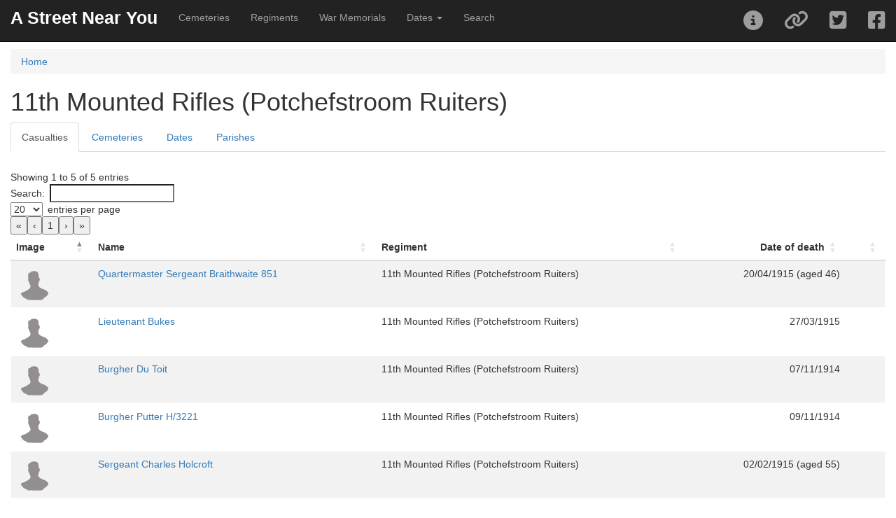

--- FILE ---
content_type: text/html; charset=UTF-8
request_url: https://astreetnearyou.org/regiment/662/11th-Mounted-Rifles-(Potchefstroom-Ruiters)
body_size: 7356
content:

<!DOCTYPE html>
<html lang="en">

<head>
  <script src="https://www.google.com/recaptcha/api.js" async defer></script>
  <!-- Global site tag (gtag.js) - Google Analytics -->
  <script async src="https://www.googletagmanager.com/gtag/js?id=UA-129012150-1"></script>
  <script>
    window.dataLayer = window.dataLayer || [];

    function gtag() {
      dataLayer.push(arguments);
    }
    gtag('js', new Date());

    gtag('config', 'UA-129012150-1');
    // gtag('config', 'G-R0XVXNEK0H');
  </script>

  <!-- Google Analytics -->
  <!-- <script>
  window.ga=window.ga||function(){(ga.q=ga.q||[]).push(arguments)};ga.l=+new Date;
  ga('create', 'UUA-129012150-1', 'auto');
  ga('send', 'pageview');
</script>
<script async src='https://www.google-analytics.com/analytics.js'></script>
-->
  <!-- End Google Analytics -->

  <meta charset="utf-8">
  <meta http-equiv="X-UA-Compatible" content="IE=edge">
  <meta name="viewport" content="initial-scale=1,user-scalable=no,maximum-scale=1,width=device-width">
  <meta name="mobile-web-app-capable" content="yes">
  <meta name="apple-mobile-web-app-capable" content="yes">
  <meta name="theme-color" content="#000000">
  <meta name="author" content="James Morley">
  <link rel="canonical" href="https://astreetnearyou.org/regiment/662/11th-Mounted-Rifles-(Potchefstroom-Ruiters)" />
  <meta name="twitter:card" content="summary" />
  <meta name="twitter:site" content="@AStreetNearYou">
  <meta name="twitter:creator" content="@jamesinealing">
  <meta property="og:type" content="article" />
  <meta property="og:url" content="http://astreetnearyou.org/regiment/662/11th-Mounted-Rifles-(Potchefstroom-Ruiters)" />
  <meta property="og:title" content="11th Mounted Rifles (Potchefstroom Ruiters) - First World War Casualties - A Street Near You" />
  <meta property="og:description" content="Find out more about 11th Mounted Rifles (Potchefstroom Ruiters) casualties in the First World War" />
  <meta property="og:image" content="https://astreetnearyou.org/img/AStreetNearYou_screengrab.png" />
  <meta property="og:site_name" content="A Street Near You" />

  <title>11th Mounted Rifles (Potchefstroom Ruiters) - First World War Casualties - A Street Near You</title>
  <meta name="description" content="Find out more about 11th Mounted Rifles (Potchefstroom Ruiters) casualties in the First World War">

  <!-- required libraries -->
  <link rel="stylesheet" href="https://cdnjs.cloudflare.com/ajax/libs/twitter-bootstrap/3.3.7/css/bootstrap.min.css">
  <link rel="stylesheet" href="https://cdnjs.cloudflare.com/ajax/libs/leaflet/1.3.1/leaflet.css" />
  <link rel="stylesheet" href="//cdn.datatables.net/2.0.8/css/dataTables.bootstrap.min.css" />
  <link rel="stylesheet" href="/src/css/bootleaf.css">
  <link rel="stylesheet" href="/src/css/custom.css">
  <link href='https://api.mapbox.com/mapbox.js/plugins/leaflet-fullscreen/v1.0.1/leaflet.fullscreen.css' rel='stylesheet' />

  <!-- favicons -->
  <!-- Generated by http://realfavicongenerator.net/ -->

  <link rel="icon" type="image/png" href="/favicon-96x96.png" sizes="96x96" />
  <link rel="icon" type="image/svg+xml" href="/favicon.svg" />
  <link rel="shortcut icon" href="/favicon.ico" />
  <link rel="apple-touch-icon" sizes="180x180" href="/apple-touch-icon.png" />
  <meta name="apple-mobile-web-app-title" content="A Street Near You" />
  <link rel="manifest" href="/site.webmanifest" />

  <!--<script src="https://kit.fontawesome.com/a41a7b848f.js" crossorigin="anonymous"></script>-->
  <link href="/src/plugins/font-awesome/css/fontawesome.css" rel="stylesheet">
  <link href="/src/plugins/font-awesome/css/brands.css" rel="stylesheet">
  <link href="/src/plugins/font-awesome/css/solid.css" rel="stylesheet">
</head>

<body style="padding-top:70px">
  <div class="navbar navbar-inverse navbar-fixed-top" role="navigation">
  <div class="container-fluid">
    <div class="navbar-header">
      <div class="navbar-icon-container">
        <a href="#" class="navbar-icon pull-right visible-xs" id="nav-btn"><i class="fa fa-bars fa-lg white"></i></a>
      </div>
      <a class="navbar-brand" href="/">A Street Near You</a>
    </div>
    <div class="navbar-collapse collapse">
      <ul class="nav navbar-nav">
        <li><a href="/cemeteries">Cemeteries</a></li>
        <li><a href="/regiments">Regiments</a></li>
        <li><a href="/memorials">War Memorials</a></li>
        <li class="dropdown">
          <a href="#" class="dropdown-toggle" data-toggle="dropdown" role="button" aria-haspopup="true" aria-expanded="false">Dates <span class="caret"></span></a>
          <ul class="dropdown-menu">
            <li><a href="/dates">List and search all dates</a></li>
            <li><a href="/date/1914/01/29">Thursday 29 January 1914</a></li>
            <li><a href="/date/1915/01/29">Friday 29 January 1915</a></li>
            <li><a href="/date/1916/01/29">Saturday 29 January 1916</a></li>
            <li><a href="/date/1917/01/29">Monday 29 January 1917</a></li>
            <li><a href="/date/1918/01/29">Tuesday 29 January 1918</a></li>
            <li><a href="/date/1919/01/29">Wednesday 29 January 1919</a></li>
            <li><a href="/date/1920/01/29">Thursday 29 January 1920</a></li>
          </ul>
        </li>
        <li><a href="/search">Search</a></li>
      </ul>
      <ul class="nav navbar-nav navbar-right">
        <li><a href="#" data-toggle="collapse" id="about-btn"><i class="fa fa-2x fa-info-circle"></i></a></li>
        <li><a href="#shareModal" data-toggle="modal" data-target="#shareModal" id="filter-btn"><i class="fa fa-2x fa-link"></i></a></li>
        <li><a id="twitterLink" class="twitter socialShare" href="https://twitter.com/intent/tweet"><i class="fab fa-2x fa-twitter-square"></i></a></li>
        <li><a id="facebookLink" class="facebook socialShare" href="https://www.facebook.com/sharer/sharer.php"><i class="fab fa-2x fa-facebook-square"></i></a></li>
      </ul>
    </div><!--/.navbar-collapse -->
  </div>
</div>
<!--
  <div class="panel panel-danger">
<div class="panel-heading">Apologies ...</div>
  <div class="panel-body">
    Due to ongoing database issues the site is currently not working - it's stretching my technical skills to try to find a solution but I think it's a corrupted database table!<br><br>
    I'm also currently away as <a href="https://justgiving.com/fundraising/janemorley70" target="_blank">my wife is running the London Marathon (for Diabetes UK) on Sunday</a> but I'm trying to sort it as quickly as I can!
  </div>

</div>
-->


  <div  class="container-fluid">
    <div class="row content">
      <div class="col-sm-12">
      <nav aria-label="breadcrumb">
            <ol class="breadcrumb">
              <li class="breadcrumb-item"><a href="/">Home</a></li>
                      </ol>
          </nav>

<h1>11th Mounted Rifles (Potchefstroom Ruiters)</h1><p></p>
<ul class="nav nav-tabs"><li class="active"><a data-toggle="tab" href="#casualties">Casualties</a></li><li><a data-toggle="tab" href="#cemeteries">Cemeteries</a></li><li><a data-toggle="tab" href="#dates">Dates</a></li><li><a data-toggle="tab" href="#placename">Parishes</a></li></ul><div class="tab-content"><div role="tabpanel" class="tab-pane active" id="casualties"><!-- SELECT DISTINCT cwgc_raw.id,cwgc_raw.rank,cwgc_raw.forename,cwgc_raw.surname,cwgc_raw.servicenumberexport,cwgc_raw.regiment,cwgc_raw.date_of_death,cwgc_raw.age_text,cwgc_raw.cemeterymemorial,lives_locations.livesSurname,lives_locations.livesForenames,images.imageId,images.status from cwgc_raw LEFT JOIN lives_locations ON cwgc_raw.id=lives_locations.cwgcId LEFT JOIN cwgc_cemeteries ON cwgc_raw.cemeteryId=cwgc_cemeteries.id LEFT JOIN images ON cwgc_raw.id=images.cwgcId LEFT JOIN regiments ON cwgc_raw.regiment=regiments.regimentName WHERE regiments.regimentId=662 GROUP BY cwgc_raw.id ORDER BY status DESC, imageId DESC LIMIT 0,10000 --><div id="loading" class="loadingbar" style="display: block;"><div class="loading-indicator"><div class="progress progress-striped active"><div class="progress-bar progress-bar-info progress-bar-full" style="width:100%">Loading casualty records</div></div></div></div><table class="table table-striped" id="casualtiesTable" style="width:100%"><thead><tr><th>Image</th><th>Name</th><th>Regiment</th><th>Date of death</th><th></th></tr></thead><tbody><tr id="125630" class="listRecord"><td><a href="/person/125630/Quartermaster-Sergeant--Braithwaite"><img src="/img/person.png" class="pull-left img-responsive img-rounded portrait"></a></td><td class="personSummary"><a href="/person/125630/Quartermaster-Sergeant--Braithwaite">Quartermaster Sergeant  Braithwaite 851</a></td><td>11th Mounted Rifles (Potchefstroom Ruiters)</td><td data-order="1915/04/20">20/04/1915 (aged 46)</td><td></td></tr><tr id="126484" class="listRecord"><td><a href="/person/126484/Lieutenant--Bukes"><img src="/img/person.png" class="pull-left img-responsive img-rounded portrait"></a></td><td class="personSummary"><a href="/person/126484/Lieutenant--Bukes">Lieutenant  Bukes </a></td><td>11th Mounted Rifles (Potchefstroom Ruiters)</td><td data-order="1915/03/27">27/03/1915</td><td></td></tr><tr id="4041083" class="listRecord"><td><a href="/person/4041083/Burgher--Du-Toit"><img src="/img/person.png" class="pull-left img-responsive img-rounded portrait"></a></td><td class="personSummary"><a href="/person/4041083/Burgher--Du-Toit">Burgher  Du Toit </a></td><td>11th Mounted Rifles (Potchefstroom Ruiters)</td><td data-order="1914/11/07">07/11/1914</td><td></td></tr><tr id="4041085" class="listRecord"><td><a href="/person/4041085/Burgher--Putter"><img src="/img/person.png" class="pull-left img-responsive img-rounded portrait"></a></td><td class="personSummary"><a href="/person/4041085/Burgher--Putter">Burgher  Putter H/3221</a></td><td>11th Mounted Rifles (Potchefstroom Ruiters)</td><td data-order="1914/11/09">09/11/1914</td><td></td></tr><tr id="4041090" class="listRecord"><td><a href="/person/4041090/Sergeant-Charles-Holcroft"><img src="/img/person.png" class="pull-left img-responsive img-rounded portrait"></a></td><td class="personSummary"><a href="/person/4041090/Sergeant-Charles-Holcroft">Sergeant Charles Holcroft </a></td><td>11th Mounted Rifles (Potchefstroom Ruiters)</td><td data-order="1915/02/02">02/02/1915 (aged 55)</td><td></td></tr></tbody></table></div><div role="tabpanel" class="tab-pane" id="cemeteries"><div id="loading" class="loadingbar" style="display: block;"><div class="loading-indicator"><div class="progress progress-striped active"><div class="progress-bar progress-bar-info progress-bar-full" style="width:100%">Loading cemetery list</div></div></div></div><table class="table tablestriped" style="width:100%" id="cemeteriesTable"><thead><tr><th>Cemetery</th><th>Country</th><th>Casualties</th><th>With Life Story links</th><th>With images</th></tr></thead><tbody><tr><td><a href="/cemetery/4007203/KINGSWOOD-RAILWAY-CEMETERY">KINGSWOOD RAILWAY CEMETERY</a></td><td>South Africa</td><td>2</td><td>0</td><td>0</td></tr><tr><td><a href="/cemetery/12307/KEETMANSHOOP-MUNICIPAL-CEMETERY">KEETMANSHOOP MUNICIPAL CEMETERY</a></td><td>Namibia</td><td>1</td><td>0</td><td>0</td></tr><tr><td><a href="/cemetery/12515/POTCHEFSTROOM-MILITARY-CEMETERY">POTCHEFSTROOM MILITARY CEMETERY</a></td><td>South Africa</td><td>1</td><td>0</td><td>0</td></tr><tr><td><a href="/cemetery/12516/POTCHEFSTROOM-CEMETERY">POTCHEFSTROOM CEMETERY</a></td><td>South Africa</td><td>1</td><td>0</td><td>0</td></tr></tbody></table></div><div role="tabpanel" class="tab-pane" id="dates"><div id="loading" class="loadingbar" style="display: block;"><div class="loading-indicator"><div class="progress progress-striped active"><div class="progress-bar progress-bar-info progress-bar-full" style="width:100%">Loading list of dates</div></div></div></div><table class="table tablestriped" style="width:100%" id="datesTable"><thead><tr><th>Date of death</th><th>Casualties</th><th>With Life Story links</th><th>With images</th></tr></thead><tbody><tr><td data-order="19141107"><a href="/date/1914/11/07">Saturday 7 November 1914</a></td><td>1</td><td>0</td><td>0</td></tr><tr><td data-order="19141109"><a href="/date/1914/11/09">Monday 9 November 1914</a></td><td>1</td><td>0</td><td>0</td></tr><tr><td data-order="19150202"><a href="/date/1915/02/02">Tuesday 2 February 1915</a></td><td>1</td><td>0</td><td>0</td></tr><tr><td data-order="19150327"><a href="/date/1915/03/27">Saturday 27 March 1915</a></td><td>1</td><td>0</td><td>0</td></tr><tr><td data-order="19150420"><a href="/date/1915/04/20">Tuesday 20 April 1915</a></td><td>1</td><td>0</td><td>0</td></tr></tbody></table></div><div role="tabpanel" class="tab-pane" id="placename"><div id="loading" class="loadingbar" style="display: block;"><div class="loading-indicator"><div class="progress progress-striped active"><div class="progress-bar progress-bar-info progress-bar-full" style="width:100%">Loading parish list</div></div></div></div><p>This section lists the parishes (England, Wales and Scotland only) connected to these casualties. More often than not this is where they or their families lived.</p><table class="table tablestriped" style="width:100%" id="parishesTable"><thead><tr><th>Parish</th><th>Diocese</th><th>Casualties</th><th>With Life Story links</th><th>With images</th></tr></thead><tbody></tbody></table></div></div>
      </div>
    </div>
  </div>

  <div class="modal fade" id="aboutModal" tabindex="-1" role="dialog">
  <div class="modal-dialog modal-lg">
    <div class="modal-content">
      <div class="modal-header">
        <button class="close" type="button" data-dismiss="modal" aria-hidden="true">&times;</button>
        <h4 id="aboutTitle" class="modal-title">About this map</h4>
      </div>
      <div id="aboutContents" class="modal-body">
        <div class="alert alert-warning">
          <button type="button" class="btn btn-default pull-right" data-dismiss="modal">Continue</button>
          <strong>Latest update</strong><br/>This site was created in November 2018. In its first three days it saw over 240,000 visits, and to date has had over one million visitors.  <a href="http://www.catchingtherain.com/portfolio/a-street-near-you/" target="_blank">Read more about how it was created and its subsequent success</a>.<br/>
          Previously I posted an appeal for additional funds to cover hosting costs and I am hugely grateful to those who donated. If you want to contribute to the ongoing running of the site, I am of course happy to take <a href="https://www.paypal.me/jamesinealing/5" target="_blank">donations towards the cost</a>!
        </div>

        <h2>About</h2>
        <p>Whilst this personal project started simply as an experiment to explore the local legacy of the First World War, but at a global scale, it has struck me that it is much more than that. At the heart of it is the legacy of those who died in the conflict, and especially the scale of the imapct that that would have had on their local communities, it would also never have been possible without the significant legacy created by those who remained, from the families who sent in photographs of their loved ones and which formed the Imperial War Museum's founding Bond of Sacrifice Collection, through the people who diligently compiled official records in the  early 1920s and which formed the Commonwealth War Graves Commission's records, right up to the modern-day professionals, volounteers and individuals who have shaped these records, shared them, and also significantly increased and enriched them, especially under the guise of First World War Centenary projects like Lives of the First World War</p>
        <h3>Data and Sources</h3>
        <p>This project currently contains records for over one million men and women who died whilst serving in the First World War, with over 600,000 locations worldwide, tens of thousands of images, cemeteries, war memorials and much more. It simply wouldn't exist without the core assets that it draws on, enriched by additional information from and links to countless further sources.</p>
        <h4>Core data sources - personal records and images</h4>
          <ul>
            <li><a href="https://search.livesofthefirstworldwar.org/" target="_blank">Lives of the First World War</a> - IWM's unique project enabling everyone to share their information, stories and images to compile Life Stories "on nearly 8 million men and women who served in uniform and worked on the home front".</li>
            <li><a href="https://www.cwgc.org/find-war-dead" target="_blank">Commonwealth War Graves Commission</a> - a unique online collection of the details of every serviceman or woman. Many of the locations here are extracted from what they call the 'Additional information' field, which typically contains text such as "Son of Samuel and Sarah Morley, of Derby; husband of F. M. Morley, of 113, Peel St., Ashbourne Rd., Derby.". Note that this information was collected sevral years after the end of the war and it does not necessarily represent an address that the person had lived at.</li>
            <li><a href="https://www.iwm.org.uk/collections/search" target="_blank">Imperial War Museums Collections</a> - one of the richest collections of First World War objects and images, most notably in this context the Bond of Sacrifice Collection and the Women's War Work Collection, togther comprising images of nearly 20,000 individuals who served</li>
          </ul>
        <h4>Core data sources - war memorials</h4>
          <ul>
            <li><a href="https://www.iwm.org.uk/memorials" target="_blank">War Memorial Register</a> - another unique record set from the Imperial War Museum, comprising records of over 78,000 memorials in the British Isles, together with listings of over one million names that appear on them.</li>
            <li><a href="https://placesofpride.awm.gov.au/" target="_blank">Places of Pride, the National Register of War Memorials (Australia)</a> - over 1,000 records from across Australia, almost all having photographs and additional information</li>
            <li><a href="https://placesofpride.awm.gov.au/" target="_blank">New South Wales War Memorials Register</a> - The register includes over 3,500 memorials in total, with over 2,000 relating to the First World War. Each record has additional information and most have images. Many include lists of those commemorated</li>
            <li><a href="https://nzhistory.govt.nz/culture/the-memorials-register" target="_blank">New Zealand Memorials Register</a> - over 1,000 records from across New Zealand, typically with photographs and additional information</li>
          </ul>
        
          <h4>Core data sources - portraits</h4>
          <p>With specific regards to the portrait images, these are primarliy, but not exclusively, from one of three sources - the incredible Bond of Sacrifice Collection, the Women's War Work Collection (both Imperial War Museums), or uploaded by volunteers and individuals to the Lives of the First World War site (which itself is run by IWM). I am grateful to them for making all these available under a non-commercial license. As an example of an additional image source, the Royal Welch Fusiliers Museum has provided over 2,000 portraits under an open license.
        </p>
        <p><a href="/sources" name="Data sources" title="Data sources">Additional information and statistics on the depth and breadth of sources</a></p>
        <h4>Additional credits - software and mapping resources</h4>
          <ul>
            <li>Map tiles: 
                &copy; <a href="https://www.arcgis.com/home/item.html?id=30e5fe3149c34df1ba922e6f5bbf808f/" target="_blank">ESRI World Topographic</a>
                <!--&copy; <a href="https://www.stadiamaps.com/" target="_blank">Stadia Maps</a>
                &copy; <a href="https://stamen.com/" target="_blank">Stamen Design</a>
                &copy; <a href="https://openmaptiles.org/" target="_blank">OpenMapTiles</a>
                &copy; <a href="https://www.openstreetmap.org/about/" target="_blank">OpenStreetMap contributors</a></li>-->
            <li><a href="https://leafletjs.com" title="A JS library for interactive maps">Leaflet</a>, the powerful open-source JavaScript library
              for mobile-friendly interactive maps.</li>
          </ul>
        <h3>Contributing records, reporting errors</h3>
        <p>The data currently presented has all been extracted from official records or from user contributions to the Lives of the First World War site. I would strongly encourage anyone who wants to add further details to <a href="https://search.livesofthefirstworldwar.org/" target="_blank">find the Life Story of the person</a> and add details there, which can then in future be added to this site</p>
        <p>The inherrent nature of historic records and using modern automated tools to extract information means there are bound to be issues. I will shortly be adding a 'report error' link to each record that can be used to flag an issue and will be queued up ready to be investigated and fixed. I'm afraid as this is a personal project created in my own time, I cannot respond to individual requests right now.</p>
        <h3>Contact</h3>
        <p>For information, questions and bug reports please contact James Morley
          <a href="https://twitter.com/astreetnearyou">@astreetnearyou</a> |
          <a href="mailto:astreetnearyou@gmail.com">astreetnearyou@gmail.com</a>
        </p>
      </div>
      <div class="modal-footer">
        <button type="button" class="btn btn-default" data-dismiss="modal">Close</button>
      </div>
    </div><!-- /.modal-content -->
  </div><!-- /.modal-dialog -->
</div><!-- /.modal -->

<div class="modal fade" id="shareModal" tabindex="-1" role="dialog">
  <div class="modal-dialog">
    <div class="modal-content">
      <div class="modal-header">
        <button type="button" class="close" data-dismiss="modal" aria-hidden="true">&times;</button>
        <h4 class="modal-title">Share</h4>
      </div>
      <div class="modal-body">
        <div class="row">
          <div class="col-md-12">
          </div>
          <div class="well col-md-12">
            Link to this page:<br><textarea id="shareUrl" style="width:100%"></textarea>
          </div>
        </div>
      </div>
      <div class="modal-footer">
        <button type="button" class="btn btn-default" data-dismiss="modal">Close</button>
      </div>
    </div><!-- /.modal-content -->
  </div><!-- /.modal-dialog -->
</div><!-- /.modal -->
  <!-- required libraries -->
<script src="https://cdnjs.cloudflare.com/ajax/libs/jquery/2.2.4/jquery.min.js"></script>
<script src="https://cdnjs.cloudflare.com/ajax/libs/jqueryui/1.12.1/jquery-ui.min.js"></script>
<script src="https://cdnjs.cloudflare.com/ajax/libs/jquery-validate/1.19.0/jquery.validate.min.js"></script>
<script src="https://cdnjs.cloudflare.com/ajax/libs/twitter-bootstrap/3.3.7/js/bootstrap.min.js"></script>
<!--<script src="https://cdnjs.cloudflare.com/ajax/libs/leaflet/1.9.4/leaflet.js"></script>-->
<script src="https://cdnjs.cloudflare.com/ajax/libs/leaflet/1.3.1/leaflet.js"></script>
<link rel="stylesheet" href="/src/plugins/leaflet-gesture-handling/leaflet-gesture-handling.min.css" type="text/css">
<script src="/src/plugins/leaflet-gesture-handling/leaflet-gesture-handling.min.js"></script>
<script src="//cdn.datatables.net/2.0.8/js/dataTables.min.js"></script>
<script src="/src/js/listeners.js"></script>
<script src='https://api.mapbox.com/mapbox.js/plugins/leaflet-fullscreen/v1.0.1/Leaflet.fullscreen.min.js'></script>

<script>
  $(document).ready( function () {
    $('#regimentsTable').DataTable({
      "dom": '<"top"iflp<"clear">>rt<"bottom"ip<"clear">>',
      "processing": true,
      "language": {
        "processing": "DataTables is currently busy"
      },
      "pagingType": "full_numbers",
      "pageLength": 50,
      "lengthMenu": [ 10, 20, 50, 100, 500 ],
      "order": [[ 1, "desc" ]],
      "columns": [
        { "type": "html" },{ "type": "num","searchable": false }
      ]
    });
    $('#cemeteriesTable').DataTable({
      "dom": '<"top"iflp<"clear">>rt<"bottom"ip<"clear">>',
      "processing": true,
      "language": {
        "processing": "DataTables is currently busy"
      },
      "pagingType": "full_numbers",
      "pageLength": 50,
      "lengthMenu": [ 10, 20, 50, 100, 500 ],
      "order": [[ 2, "desc" ]],
      "columns": [
        { "type": "html" },{ "type": "html" },{ "type": "num","searchable": false  },{ "type": "num","searchable": false  },{ "type": "num","searchable": false  }
      ]
    });
    $('#datesTable').DataTable({
      "dom": '<"top"iflp<"clear">>rt<"bottom"ip<"clear">>',
      "processing": true,
      "language": {
        "processing": "DataTables is currently busy"
      },
      "pagingType": "full_numbers",
      "pageLength": 50,
      "lengthMenu": [ 10, 20, 50, 100, 500 ],
      "order": [[ 1, "desc" ]],
      "columns": [
        { "type": "date" },{ "type": "num","searchable": false },{ "type": "num","searchable": false },{ "type": "num","searchable": false }
      ]
    });
    $('#updatesTable').DataTable({
      // "dom": '<"top"iflp<"clear">>rt<"bottom"ip<"clear">>',
      "processing": true,
      "language": {
        "processing": "DataTables is currently busy"
      },
      "pagingType": "full_numbers",
      "pageLength": 50,
      "lengthMenu": [ 10, 20, 50, 100, 500 ],
      "columns": [
        { "type": "date" },{ "type": "num","searchable": false },{ "type": "num","searchable": false },{ "type": "num","searchable": false },{ "type": "num","searchable": false },{ "type": "num","searchable": false },{ "type": "num","searchable": false },{ "type": "num","searchable": false },{ "type": "num","searchable": false }
      ]
    });
    $('#casualtiesTable').DataTable({
      "dom": '<"top"iflp<"clear">>rt<"bottom"ip<"clear">>',
      "processing": true,
      "language": {
        "processing": "DataTables is currently busy"
      },
      "pagingType": "full_numbers",
      "pageLength": 20,
      "lengthMenu": [ 10, 20, 50, 100, 500 ],
      "columns": [
        { "type": "html" },{ "type": "html"},{ "type": "html"},{ "type": "date"},{ "type": "text"}
      ]
    });
    $('#parishesTable').DataTable({
      "dom": '<"top"iflp<"clear">>rt<"bottom"ip<"clear">>',
      "processing": true,
      "language": {
        "processing": "DataTables is currently busy"
      },
      "pagingType": "full_numbers",
      "pageLength": 50,
      "lengthMenu": [ 10, 20, 50, 100, 500 ],
      "columns": [
        { "type": "html" },{ "type": "html"},{ "type": "num","searchable": false},{ "type": "num","searchable": false},{ "type": "num","searchable": false}
      ]
    });
    $('#postcodesTable').DataTable({
      "dom": '<"top"iflp<"clear">>rt<"bottom"ip<"clear">>',
      "processing": true,
      "language": {
        "processing": "DataTables is currently busy"
      },
      "pagingType": "full_numbers",
      "pageLength": 50,
      "lengthMenu": [ 10, 20, 50, 100, 500 ],
      "columns": [
        { "type": "html" },{ "type": "num","searchable": false},{ "type": "num","searchable": false},{ "type": "num","searchable": false}
      ]
    });

    $('.table').show();
    $('.loadingbar').hide();
    $('#shareUrl').html(window.location.href);
    // popup for Twitter & Facebook share
  } );

  // from https://learningjquery.com/2012/06/get-url-parameters-using-jquery
  function GetURLParameter(sParam)
  {
      var sPageURL = window.location.search.substring(1);
      var sURLVariables = sPageURL.split('&');
      for (var i = 0; i < sURLVariables.length; i++) 
      {
          var sParameterName = sURLVariables[i].split('=');
          if (sParameterName[0] == sParam) 
          {
              return sParameterName[1];
          }
      }
}
</script>





  </body>
  </html>
